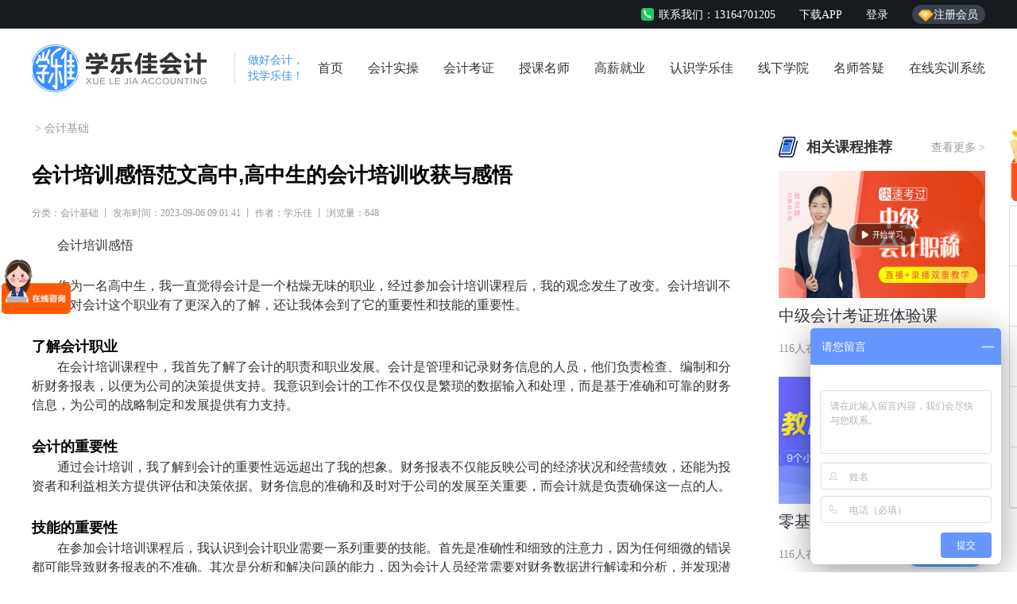

--- FILE ---
content_type: text/html
request_url: https://www.szyzgt.com/xwb/75074.html
body_size: 6161
content:
<!DOCTYPE html>
<html lang="en">

<head>
    <meta charset="UTF-8">
    <meta name="applicable-device" content="pc,mobile" />
    <meta http-equiv="X-UA-Compatible" content="IE=edge">
    <meta name="viewport" content="width=device-width, initial-scale=1.0">
    <title>会计培训感悟范文高中,高中生的会计培训收获与感悟-学乐佳</title>
    <meta name="keywords" content="感悟,培训,会计">
    <meta name="description" content="会计培训感悟作为一名高中生，我一直觉得会计是一个枯燥无味的职业，经过参加会计培训课程后，我的观念发生了改变。会计培训不仅让我对会计这个职业有了更深入的了解，还让我体会到了" />
    <link rel="icon" href="/skin/static/img/icon.png">
    <link rel="stylesheet" href="/skin/static/jscss/base.css">
    <link rel="stylesheet" href="/skin/static/jscss/essayXq.css">

<script type="application/ld+json">
    {
        "@context": "https://ziyuan.baidu.com/contexts/cambrian.jsonld",
        "@id": "https://www.szyzgt.com/xwb/75074.html",
        "appid": "None",
        "title": "会计培训感悟范文高中,高中生的会计培训收获与感悟",
        "images": "None",
        "description": "会计培训感悟作为一名高中生，我一直觉得会计是一个枯燥无味的职业，经过参加会计培训课程后，我的观念发生了改变。会计培训不仅让我对会计这个职业有了更深入的了解，还让我体会到了",
        "pubDate": "2023-09-06T09:01:41",
        "upDate": "2023-09-06T09:01:41",
    }
</script>

<meta property="og:type" content="article" />
<meta property="og:title" content="会计培训感悟范文高中,高中生的会计培训收获与感悟">
<meta property="og:site_name" content="学乐佳">
<meta property="og:description" content="会计培训感悟作为一名高中生，我一直觉得会计是一个枯燥无味的职业，经过参加会计培训课程后，我的观念发生了改变。会计培训不仅让我对会计这个职业有了更深入的了解，还让我体会到了" />
<meta property="og:url" content="https://www.szyzgt.com/xwb/75074.html" />
<meta property="bytedance:published_time" content="2023-09-06T09:01:41" />
<meta property="bytedance:updated_time" content="2023-09-06T09:01:41" />

<link rel="canonical" href="https://www.szyzgt.com/xwb/75074.html" />
</head>

<body>
    <!-- 侧边栏 -->
<style>
    * {
        margin: 0;
        padding: 0;
        box-sizing: border-box;
    }

    .menu {
        position: fixed;
        right: calc(50vw - 706px);
        bottom: 80px;
        z-index: 5;
    }

    .menu-lq {
        position: relative;
        cursor: pointer;
    }

    .menu-lq img {
        width: 76px;
        height: auto;
    }

    .menu-lq p {
        position: absolute;
        bottom: 7px;
        left: 0;
        width: 100%;
        text-align: center;
        color: #fff;
        font-size: 14px;
        line-height: normal;
        font-weight: 700;
    }

    .menu-ul {
        margin-top: 5px;
        width: 76px;
        background: #fff;
        border: 1px solid #dcdcdc;
        border-radius: 4px;
    }

    .menu-li {
        height: 76px;
        padding: 15px 0 13px;
        display: flex;
        flex-direction: column;
        justify-content: space-between;
        align-items: center;
        border-bottom: 1px solid #dcdcdc;
        cursor: pointer;
    }

    .menu-li-icon {
        width: auto;
        height: auto;
    }

    .menu-li p {
        font-size: 12px;
        color: #666;
    }
</style>

<div class="menu  pc">
    <div class="menu-lq">
<a href="http://www.xuelejia.com/sign/2">
        <img src="/static/img/libao.04ebc43.png" alt="">
        <p>
            668元
            <br>免费领取
        </p>
</a>
    </div>
    <ul class="menu-ul">
        <li >
            <a class="menu-li" href="https://p.qiao.baidu.com/cps/chat?siteId=13354877&userId=21779871&siteToken=7f29ec0e70b8b154b79f821c80ea60c0" rel="nofollow">
                <img src="/static/img/mzxkf.867b9eb.png" alt="" class="menu-li-icon">
                <p>在线客服</p>
            </a>
        </li>
        <li>
            <a class="menu-li" href="http://www.xuelejia.com/sign/2">
                <img src="/static/img/mtklx.c8bde35.png" alt="" class="menu-li-icon">
                <p>题库练习</p>
            </a>
        </li>
        <li>
            <a class="menu-li" href="http://www.xuelejia.com/problem">
                <img src="/static/img/mmsdy.65f153d.png" alt="" class="menu-li-icon">
                <p>老师答疑</p>
            </a>
        </li>
        <li>
            <a class="menu-li" href="http://www.xuelejia.com/app">
                <img src="/static/img/mxzapp.f8386ff.png" alt="" class="menu-li-icon">
                <p>下载APP</p>
            </a>
        </li>
        <li class="menu-li menu-db">
            <img src="/static/img/mdb.df12864.png" alt="" class="menu-li-icon">
            <p>顶部</p>
        </li>
    </ul>
</div>

<script>
    var test = document.getElementsByClassName('menu-db')[0];
    test.onclick = function () {
        scrollTo(0, 0)
    }
</script>

<section class="pc">
    <div class="head">
        <div class="head_list w1200">
            <div class="head_selet"></div>
            <div class="head_cont">
                <div class="head_call">
                    <img src="/skin/static/img/inx_tel.png" alt="学乐佳会计培训电话">
                    <span>联系我们：13164701205</span>
                </div>
                <a href="http://www.xuelejia.com/app" rel="nofollow"><p>下载APP</p></a>
                <a href="http://www.xuelejia.com/sign/1" rel="nofollow"><p>登录</p></a>
                <div class="head_member">
                    <a href="http://www.xuelejia.com/sign/2" rel="nofollow">
                    <img src="/skin/static/img/inx_zs.png" alt="注册学乐佳会计会员">
                    <span>注册会员</span>
                    </a>
                </div>
            </div>
        </div>
    </div>
</section>
<!-- 导航栏 -->
<section class="pc">
    <div class="nav w1200">
        <div class="nav_logo">
            <a href="/"><img src="/skin/static/img/logo.png" alt="学乐佳会计"></a>
        </div>
        <div class="nav_title">
            <p>做好会计，</p>
            <p>找学乐佳！</p>
        </div>
        <ul>
            <li><a href="/">首页</a></li>
            <li><a href="/watch">会计实操</a></li>
            <li><a href="/textual">会计考证</a></li>
            <li><a href="/teacher">授课名师</a></li>
            <li><a href="/paid">高薪就业</a></li>
            <li><a href="/know">认识学乐佳</a></li>

            <li><a href="http://www.xuelejia.com/school" rel="nofollow" target="_blank">线下学院</a></li>
            <li><a href="http://www.xuelejia.com/problem" rel="nofollow" target="_blank">名师答疑</a></li>
            <li><a href="http://tax.accfun.com/cac.html?login&orgId=hljhhttp://tax.accfun.com/cac.html?login&orgId=hljh" rel="nofollow" target="_blank">在线实训系统</a></li>

        </ul>
        <!-- <div class="nav_seek">
            <input type="text" placeholder="搜索你想学的课程" />
            <button>搜索</button>
        </div> -->
    </div>
</section>
<!-- 手机端 1 -->
<section class="h5">
    <div class="nav_h5">
        <a href="/"><img src="/skin/static/img/logo.png" alt="学乐佳会计"></a>
        <div class="mg-left-auto m-show nav-mobile-btn m-display-inline-block">
			<i></i><i></i><i></i>
		</div>
<!-- button>下载app</button  -->
        <div class="col-auto nav-wrap text-center">
            <ul class="nav flex-inline m-display-block for-spacing-2">
                <li>
                    <a href="/">首页</a>
                </li>
                <li>
                    <a href="/watch/">会计实操</a>
                </li>
                <li>
                    <a href="/textual/">会计考证</a>
                </li>
              	<li>
                    <a href="/teacher/">授课名师</a>
                </li>
                <li>
                    <a href="/paid/">高薪就业</a>
                </li>
                <li>
                    <a href="/xwb/">会计资讯</a>
                </li>
                <li>
                    <a href="/know/">认识学乐佳</a>
                </li>
                <li>
                    <a href="http://www.xuelejia.com/school" rel="nofollow">线下学院</a>
                </li>
                <li>
                    <a href="http://www.xuelejia.com/problem" rel="nofollow">名师答疑</a>
                </li>
                <li>
                    <a href="http://www.xuelejia.com/app" rel="nofollow">下载APP</a>
                </li>
            </ul>
        </div>
    </div>
</section>
<script src="https://js.szyzgt.com/skin/static/jscss/jquery.js"></script>

<script>
$(".nav-mobile-btn").click(function(){
$(this).toggleClass("active");

    $(".nav-wrap").toggleClass("active")
})
    $(document).ready(function () {
         var curtime = new Date();//获取当前时间
         // 当前月
         let month=curtime.getMonth()+1;
         //当前日期
         let day=curtime.getDate();
         var year = curtime.getFullYear()
        let week=['日','一','二','三','四','五','六']
     
        document.getElementsByClassName("head_selet")[0].innerHTML="学乐佳会计培训欢迎你 "+year+"年"+month+"月"+day+"日 星期"+week[curtime.getDay()];
     })
 </script>
    <section>
        <div class="w1200">
            <div class="essay_title"><a href="/"></a>&nbsp;>&nbsp;<a href="/xwb/">会计基础</a></div>
            <div class="essay_box">
                <div class="essay_left">
                    <h1>会计培训感悟范文高中,高中生的会计培训收获与感悟</h1>
                    <span>分类：会计基础 丨 发布时间：2023-09-06 09:01:41 丨 作者：学乐佳 丨 浏览量：648</span>
                     <p>会计培训感悟</p>
<p>作为一名高中生，我一直觉得会计是一个枯燥无味的职业，经过参加会计培训课程后，我的观念发生了改变。会计培训不仅让我对会计这个职业有了更深入的了解，还让我体会到了它的重要性和技能的重要性。</p>
<h2>了解会计职业</h2>
<p>在会计培训课程中，我首先了解了会计的职责和职业发展。会计是管理和记录财务信息的人员，他们负责检查、编制和分析财务报表，以便为公司的决策提供支持。我意识到会计的工作不仅仅是繁琐的数据输入和处理，而是基于准确和可靠的财务信息，为公司的战略制定和发展提供有力支持。</p>
<h2>会计的重要性</h2>
<p>通过会计培训，我了解到会计的重要性远远超出了我的想象。财务报表不仅能反映公司的经济状况和经营绩效，还能为投资者和利益相关方提供评估和决策依据。财务信息的准确和及时对于公司的发展至关重要，而会计就是负责确保这一点的人。</p>
<h2>技能的重要性</h2>
<p>在参加会计培训课程后，我认识到会计职业需要一系列重要的技能。首先是准确性和细致的注意力，因为任何细微的错误都可能导致财务报表的不准确。其次是分析和解决问题的能力，因为会计人员经常需要对财务数据进行解读和分析，并发现潜在的问题和风险。</p>
<p>此外，会计还需要良好的沟通和团队合作能力，因为他们需要与其他部门和同事合作，收集和共享财务信息。最后，信息技术的应用能力也非常关键，因为会计工作离不开财务软件和电子表格等工具。</p>
<h2>对会计职业的重新认识</h2>
<p>通过会计培训，我重新认识了会计职业的重要性和技能要求。我现在明白了会计工作的复杂性和责任，也体会到了它对公司运营的重要性。与此同时，我也深刻意识到，会计职业需要终身学习和不断提升的精神，以跟上财务和行业的发展变化。</p>
<p>总的来说，会计培训让我有了对会计职业的新认识，并增强了我对该职业的兴趣。我相信，通过继续学习和实践，我可以不断提升自己的会计技能，并为将来的职业发展打下坚实的基础。</p>                     <div class="tabA">上一篇：<a href='/xwb/75073.html'>培训机构面试会计岗位职责_会计岗位职责面试：培训机构如何挖掘人才？</a> </div><div class="tabA"> 下一篇：<a href='/xwb/75075.html'>会计学原理利润表知识-利润表知识精要解析</a></div>
                </div>
                <div class="essay_rigt">
                    <div class="watch">
                        <div class="watch_top">
                            <div><img src="/skin/static/img/essay_tj.png">
                            <strong>相关课程推荐</strong></div>
                            <a href="/textual/"><p>查看更多 ></p></a>
                        </div>
                        <ul>
<a href="http://www.xuelejia.com/course_detail/889149e958b84670a6d3c9332d0cbe93&1" rel="nofollow">
                                <li>
                                    <img src="/skin/static/img/essay_rigt1.png">
                                    <p>中级会计考证班体验课</p>
                                    <div>
                                        <span>116人在学习</span>
                                        <button>去学习</button>
                                    </div>
                                </li>
</a>
<a href="http://www.xuelejia.com/course_detail/889149e958b84670a6d3c9332d0cbe93&1" rel="nofollow">
                                <li>
                                    <img src="/skin/static/img/essay_rigt2.png">
                                    <p>零基础会计入门班-2022新版</p>
                                    <div>
                                        <span>116人在学习</span>
                                        <button>去学习</button>
                                    </div>
                                </li>
</a>
<a href="http://www.xuelejia.com/course_detail/889149e958b84670a6d3c9332d0cbe93&1" rel="nofollow">
                                <li>
                                    <img src="/skin/static/img/essay_rigt3.png">
                                    <p>会计新手出纳上岗班</p>
                                    <div>
                                        <span>116人在学习</span>
                                        <button>去学习</button>
                                    </div>
                                </li>
</a>
                            </ul>
                    </div>
                </div>
            </div>
        </div>
    </section>
    <!-- 热门专区 -->
    <section>
        <div class="hot w1200">
            <div class="hot_left">
                <div class="know_name">
                    <div class="solo_title">
                        <p>热门专区</p>
                    </div>
                </div>
                <div class="wire"></div>
                <div class="hot_left_list">
                    <ul>
                        <li>
                            <a href="/watch"><img src="/skin/static/img/inx_hot1.png"></a>
                            <div>
<a href="/watch">
                                <p>实操干货</p>
                                <span>老会计经验分享</span>
</a>
                            </div>
                        </li>
                        <li>
<a href="http://www.xuelejia.com/article/4" rel="nofollow">
                            <img src="/skin/static/img/inx_hot2.png"></a>
                            <div>
<a href="http://www.xuelejia.com/article/4" rel="nofollow">
                                <p>职场招聘</p>
                                <span>好会计工作推荐</span></a>
                            </div>
                        </li>
                        <li>
<a href="http://www.xuelejia.com/problem" rel="nofollow">
                            <img src="/skin/static/img/inx_hot3.png"></a>
                            <div>
<a href="http://www.xuelejia.com/problem" rel="nofollow">
                                <p>名师答疑</p>
                                <span>不懂向老师提问</span></a>
                            </div>
                        </li>
                    </ul>
                    <div class="hot_left_botm">
<a href="/textual">
                        <img src="/skin/static/img/inx_hot4.png">
</a>
                        <p>
<a href="http://www.xuelejia.com/course_detail/889149e958b84670a6d3c9332d0cbe93&1" rel="nofollow">
                            <img src="/skin/static/img/inx_hot5.png">
</a>
<a href="http://www.xuelejia.com/course_detail/994e22a94aaf4c34b839cac16f8f1c62&1" rel="nofollow">
                            <img src="/skin/static/img/inx_hot6.png">
</a>
                        </p>
                    </div>
                </div>
            </div>
            <div class="hot_right">
                <div class="know_name">
                    <div class="solo_title">
                        <p>热门资讯</p>
                    </div>
<a href="/xwb">
                <div class="know_title">
                    <span>查看更多</span>
                    <img src="/skin/static/img/jt.png">
                </div>
</a>
                </div>
                <div class="wire"></div>
                <ul>
<a href="/xwb/75075.html">
                    <li>
                        <p>
                            <span></span>会计学原理利润表知识-利润表知识精要解析...                        </p>
                        <text>2023-09-06</text>
                    </li>
</a>
<a href="/xwb/75074.html">
                    <li>
                        <p>
                            <span></span>会计培训感悟范文高中,高中生的会计培训收获与感悟...                        </p>
                        <text>2023-09-06</text>
                    </li>
</a>
<a href="/xwb/75073.html">
                    <li>
                        <p>
                            <span></span>培训机构面试会计岗位职责_会计岗位职责面试：培训机构...                        </p>
                        <text>2023-09-06</text>
                    </li>
</a>
<a href="/xwb/75072.html">
                    <li>
                        <p>
                            <span></span>宜昌学乐佳会计培训九州校区,宜昌学乐佳会计培训九州...                        </p>
                        <text>2023-09-06</text>
                    </li>
</a>
<a href="/xwb/75071.html">
                    <li>
                        <p>
                            <span></span>新疆会计是否需要继续教育(新疆会计@#是否须持续教育？)...                        </p>
                        <text>2023-09-06</text>
                    </li>
</a>
<a href="/xwb/75070.html">
                    <li>
                        <p>
                            <span></span>食品销售业会计实务知识点(食品销售业的会计实务知识...                        </p>
                        <text>2023-09-06</text>
                    </li>
</a>
<a href="/xwb/75069.html">
                    <li>
                        <p>
                            <span></span>合肥经开区学会计培训班(提升职业能力，学会计培训班在...                        </p>
                        <text>2023-09-06</text>
                    </li>
</a>
<a href="/xwb/75068.html">
                    <li>
                        <p>
                            <span></span>会计专硕的培训费用(探析会计专硕的学费开支情况)...                        </p>
                        <text>2023-09-06</text>
                    </li>
</a>
<a href="/xwb/75067.html">
                    <li>
                        <p>
                            <span></span>表管理会计基础知识点刷题(管理会计基础知识点的刷题...                        </p>
                        <text>2023-09-06</text>
                    </li>
</a>
<a href="/xwb/75066.html">
                    <li>
                        <p>
                            <span></span>会计继续教育网上学习注册,免费注册在线会计继续教育...                        </p>
                        <text>2023-09-06</text>
                    </li>
</a>
                </ul>
            </div>
        </div>
    </section>
    <section>
        <footer class="foot_box">
            <div class="foot w1200">
                <div class="foot_cont">
                    <div class="foot_list">
                        <ul>
                            <li>关于我们</li>
                            <li><a href="/know">集团介绍</a></li>
                            <li><a href="http://www.xuelejia.com/school" rel="nofollow">查看校区</a></li> 
                            <li><a href="https://p.qiao.baidu.com/cps/chat?siteId=13354877&userId=21779871&siteToken=7f29ec0e70b8b154b79f821c80ea60c0" rel="nofollow">联系我们</a></li>
                        </ul>
                        <ul>
                            <li>学习流程</li>
                            <li><a href="https://p.qiao.baidu.com/cps/chat?siteId=13354877&userId=21779871&siteToken=7f29ec0e70b8b154b79f821c80ea60c0" rel="nofollow">咨询老师</a></li>
                            <li><a href="https://p.qiao.baidu.com/cps/chat?siteId=13354877&userId=21779871&siteToken=7f29ec0e70b8b154b79f821c80ea60c0" rel="nofollow">缴费报名</a></li>
                            <li><a href="/textual">开始学习</a></li>
                        </ul>
                        <ul>
                            <li>会员中心</li>
                            <li><a href="http://www.xuelejia.com/sign/2" rel="nofollow">会员权益</a></li>
                            <li><a href="http://www.xuelejia.com/sign/2" rel="nofollow">反馈问题</a></li>
                            <li><a href="https://p.qiao.baidu.com/cps/chat?siteId=13354877&userId=21779871&siteToken=7f29ec0e70b8b154b79f821c80ea60c0" rel="nofollow">联系老师</a></li>
                        </ul>
                        <ul>
                            <li>产品中心</li>
                            <li><a href="http://www.xuelejia.com/sign/2" rel="nofollow">免费题库</a></li>
                            <li><a href="http://www.xuelejia.com/problem" rel="nofollow">名师答疑</a></li>
                            <li><a href="/textual">全部课程</a></li>
                        </ul>
                        <ul>
                            <li>加盟我们</li>
                            <li><a href="https://p.qiao.baidu.com/cps/chat?siteId=13354877&userId=21779871&siteToken=7f29ec0e70b8b154b79f821c80ea60c0" rel="nofollow">加盟政策</a></li>
                            <li><a href="https://p.qiao.baidu.com/cps/chat?siteId=13354877&userId=21779871&siteToken=7f29ec0e70b8b154b79f821c80ea60c0" rel="nofollow">加盟费用</a></li>
                            <li><a href="https://p.qiao.baidu.com/cps/chat?siteId=13354877&userId=21779871&siteToken=7f29ec0e70b8b154b79f821c80ea60c0" rel="nofollow">联系我们</a></li>
                        </ul>
                    </div>
                    <div class="foot_code">
                        <p>
                            <span>APP客户端</span>
                            <img src="/skin/static/img/code.png" alt="学乐佳app">
                        </p>
                        <p>
                            <span>微信小程序</span>
                            <img src="/skin/static/img/code.png" alt="学乐佳微信小程序">
                        </p>
                    </div>
                </div>
          </div>
            <div class="foot_copy">版权所有：深圳学乐佳会计服务有限公司&nbsp;&nbsp;&nbsp; <a href="https://beian.miit.gov.cn/" rel="nofollow"><p>备案号：粤ICP备15042402号-1</p></a>&nbsp;&nbsp;&nbsp;<a href="https://www.szyzgt.com/sitemap.xml" rel="nofollow"><p>xml地图</p></a>&nbsp;&nbsp;&nbsp;<a href="https://www.szyzgt.com/sitemap.html" rel="nofollow"><p>网站地图</p></a>
            </div>
        </footer>
    </section>
    <!-- 手机端 1 -->
        <section class="h5">
        <div class="foot_h5">
            <ul>
                <li>
                    <a href="http://app.xuelejia.com/#/pages/course/index/index" rel="nofollow">
                        <img src="/skin/static/img/foot_icon1.png" alt="会计课程">
                        <p>全部课程</p>
                    </a>
                </li>
                <li>
                    <a href="http://app.xuelejia.com/#/pages/user/login" rel="nofollow">
                        <img src="/skin/static/img/foot_icon2.png" alt="会计考试题库">
                        <p>题库练习</p>
                    </a>
                </li>
                <li>
                    <a href="http://app.xuelejia.com/#/pages/answer/index"  rel="nofollow">
                        <img src="/skin/static/img/foot_icon3.png" alt="会计答疑">
                        <p>老师解答</p>
                    </a>
                </li>
                <li>
                    <a href="/">
                        <img src="/skin/static/img/foot_icon4.png" alt="学乐佳会计培训">
                        <p>返回首页</p>
                    </a>
                </li>
            </ul>
        </div>
    </section>
<script>
var _hmt = _hmt || [];
(function() {
  var hm = document.createElement("script");
  hm.src = "https://hm.baidu.com/hm.js?7f29ec0e70b8b154b79f821c80ea60c0";
  var s = document.getElementsByTagName("script")[0]; 
  s.parentNode.insertBefore(hm, s);
})();
</script>

</body>
<script>
    (function (win, doc) {
        if (!win.addEventListener) return;
        var html = document.documentElement;
        function setFont() {
            var cliWidth = html.clientWidth;
            if (cliWidth > 750) {
                cliWidth = 750;
            }
            html.style.fontSize = 100 * (cliWidth / 750) + 'px';
        }
        win.addEventListener('resize', setFont, false)
        doc.addEventListener('DOMContentLoaded', setFont, false)
    })(window, document);
</script>
</html>

--- FILE ---
content_type: text/css
request_url: https://www.szyzgt.com/skin/static/jscss/base.css
body_size: 2723
content:
body {
    margin: 0;
    padding: 0;
    font: 12px/1.5 'Microsoft YaHei', 'HanHei SC', 'PingFang SC', 'Helvetica Neue', 'Helvetica', 'STHeitiSC-Light', 'Arial', 'sans-serif', \5b8b\4f53;
}

* {
    padding: 0;
    margin: 0;
}

table,
td,
tr,
th {
    font-size: 12px;
}

ol,
ul {
    list-style: none;
}

li {
    list-style-type: none;
}

img {
    vertical-align: top;
    border: 0;
}

h1,
h2,
h3,
h4,
h5,
h6 {
    font-size: large;
}

address,
cite,
code,
em,
th,
i {
    font-weight: normal;
    font-style: normal;
}

.clearfix {
    *zoom: 1;
}

.clearfix:after {
    display: block;
    overflow: hidden;
    clear: both;
    height: 0;
    visibility: hidden;
    content: ".";
}

a:link,
a:visited {
    text-decoration: none;
}

input,
button {
    outline: 0;
    border: none;
}

.tabA{
    width: 100%;
    display: flex;
    justify-content: space-between;
}

.tabA a{
    color: #999;
    font-size: 16px;
}

.none {
    display: none;
}

.w1200,
.w1200s {
    width: 1200px;
    margin: 0 auto;
}

.h5 {
    display: none !important;
}

.pc {
    display: block !important;
}

/* 标题 */
.title_name_box {
    display: flex;
    align-items: center;
    justify-content: space-between;
    padding-bottom: 17px;
    border-bottom: 1px solid #DCDCDC;
}

.title_name {
    display: flex;
    align-items: center;
}

.title_name p {
    font-size: 28px;
    font-family: Microsoft YaHei;
    font-weight: 400;
    color: #32373E;
}

.title_name span {
    padding: 2px 10px;
    height: 22px;
    font-size: 14px;
    color: #3891ff;
    background: #e5efff;
    border-radius: 11px;
    font-weight: 600;
    display: flex;
    align-items: center;
    justify-content: center;
    margin-left: 14px;
}

.know_title {
    display: flex;
    align-items: center;
}

.know_title span {
    font-size: 14px;
    font-family: Microsoft YaHei;
    font-weight: 400;
    color: #999999;
    display: block;
    margin-right: 8px;
}
.know_title span a{
    font-size: 14px;
    font-family: Microsoft YaHei;
    font-weight: 400;
    color: #999999;
    display: block;
    margin-right: 8px;
}
.know_title img {
    width: 7px;
    height: 12px;
}

.wire {
    width: 112px;
    height: 2px;
    background: #3891FF;
    border-radius: 1px;
}

/* 头部 */
.head {
    width: 100%;
    height: 36px;
    background: #171a1f;
}

.head_list {
    height: 100%;
    display: flex;
    align-items: center;
    justify-content: space-between;
}

.head_selet {
    font-size: 14px;
    font-family: Microsoft YaHei;
    font-weight: 400;
    color: #FFFFFF;
}

.head_cont {
    display: flex;
    align-items: center;
}

.head_call {
    display: flex;
    align-items: center;
}

.head_call img {
    width: 16px;
    height: 16px;
}

.head_call span {
    font-size: 14px;
    font-family: Microsoft YaHei;
    font-weight: 400;
    color: #FFFFFF;
    display: block;
    margin-left: 6px;
}

.head_cont p {
    font-size: 14px;
    font-family: Microsoft YaHei;
    font-weight: 400;
    color: #FFFFFF;
    margin-left: 30px;
    cursor: pointer;
}

.head_member {
    display: flex;
    align-items: center;
    justify-content: center;
    width: 92px;
    height: 24px;
    background: #3A424E;
    border-radius: 12px;
    margin-left: 30px;
    cursor: pointer;
}
.head_member {
    position: relative;
}

.head_member img {
    width: 18px;
    height: 14px;
    position: absolute;
    top: 50%;
    left: 8px;
    transform: translate(0,-40%);
    z-index: 1;
}

.head_member span {
    font-size: 14px;
    font-family: Microsoft YaHei;
    font-weight: 400;
    color: #FFFFFF;
    margin-left: 18px;
}

/* 底部 */
/* foot */
.foot_box {
    border-top: 1px solid #DCDCDC;
    margin-top: 50px;
    padding-top: 40px;
}

.foot_cont {
    display: flex;
    justify-content: space-between;
}

.foot_list {
    display: flex;
    justify-content: space-between;
    width: 900px;
}

.foot_list ul li:nth-child(1),
.foot_code p span {
    font-size: 20px;
    font-family: Microsoft YaHei;
    font-weight: 400;
    color: #32373E;
    line-height: 30px;
    display: block;
}

.foot_code {
    display: flex;
    justify-content: space-between;
}

.foot_code p:nth-child(1) {
    margin-right: 66px;
    margin-left: 86px;
}

.foot_list ul li {
    font-size: 16px;
    font-family: Microsoft YaHei;
    font-weight: 400;
    color: #999999;
    line-height: 44px;
}

.foot_list ul li a{
    color:#999999;
}

.foot_code p img {
    margin-top: 18px;
    display: block;
}

.foot_feel {
    display: flex;
    align-items: center;
    margin: 30px 0;
}

.foot_feel p {
    font-size: 16px;
    font-family: Microsoft YaHei;
    font-weight: 400;
    color: #666666;
    line-height: 30px;
}

.foot_feel span {
    font-size: 16px;
    font-family: Microsoft YaHei;
    font-weight: 400;
    color: #999999;
    line-height: 30px;
}

.foot_copy {
    height: 36px;
    background: #171A1F;
    font-size: 14px;
    font-family: Microsoft YaHei;
    font-weight: 400;
    color: #FFFFFF;
    display: flex;
    align-items: center;
    justify-content: center;
}

.foot_copy p {
    background: #171A1F;
    font-size: 14px;
    font-family: Microsoft YaHei;
    font-weight: 400;
    color: #FFFFFF;
}

/* 导航栏 */
.nav {
    display: flex;
    align-items: center;
    justify-content: space-between;
    padding: 20px 0;
    box-sizing: border-box;
}

.nav_logo {
    margin-right: 16px;
}

.nav_logo img {
    width: 220px;
    height: 100%;
}

.nav_title {
    padding-left: 16px;
    border-left: 1px solid #DCDCDC;
}

.nav_title p {
    font-size: 14px;
    font-family: Microsoft YaHei;
    font-weight: 400;
    color: #3891FF;
    line-height: 20px;
}

.nav ul {
    display: flex;
    align-items: center;
    justify-content: space-between;
    width: 840px;
    font-size: 16px;
}

.nav ul li a {
    font-size: 16px;
    font-family: Microsoft YaHei;
    font-weight: 400;
    color: #333333;
    cursor: pointer;
    padding-bottom: 10px;
}

.nav ul li a:hover {
    padding-bottom: 10px;
    color: #3891FF;
    border-bottom: 3px solid #3891FF;
}

.nav_seek {
    width: 318px;
    height: 34px;
    border: 1px solid #DCDCDC;
    border-radius: 17px;
    display: flex;
    align-items: center;
}

.nav_seek input {
    width: 238px;
    height: 100%;
    border-radius: 17px;
    padding-left: 20px;
    box-sizing: border-box;
}

.nav_seek button {
    width: 80px;
    height: 100%;
    background: linear-gradient(0deg, #58A3FF, #3891FF);
    box-shadow: 1px 2px 4px 0px rgba(56, 145, 255, 0.2);
    border-radius: 17px;
    font-size: 14px;
    font-family: Microsoft YaHei;
    font-weight: 400;
    color: #FFFFFF;
    display: flex;
    align-items: center;
    justify-content: center;
    cursor: pointer;
}


/* 实操 */
.type_backg {
    width: 100%;
    height: 103px;
    background: #F0F5FA;
    padding-top: 25px;
    padding-bottom: 22px;
    box-sizing: border-box;
}

.type_cont {
    display: flex;
    align-items: center;
}

.type_name {
    width: 56px;
    height: 56px;
    background: #e5efff;
    border-radius: 50%;
    font-size: 14px;
    text-align: center;
    font-weight: 600;
    display: flex;
    flex-direction: column;
    justify-content: center;
    margin-right: 20px;
}

.type_name img {
    width: 20px;
    height: 18px;
    margin: 0 auto;
    display: block;
}

.type_name p {
    font-size: 14px;
    font-family: Microsoft YaHei;
    color: #3891FF;
    font-weight: bolder;
}

.type_ul {
    column-count: 5;
    box-sizing: border-box;
}

.type_ms {
    column-count: 2;
}

.type_cont {
    display: flex;
    align-items: center;
    justify-content: space-between;
    padding-right: 100px;
    box-sizing: border-box;
}

.type_flex {
    display: flex;
    align-items: center;
}

.type_cont ul li {
    text-align: center;
    font-size: 14px;
    font-family: Microsoft YaHei;
    font-weight: 400;
    color: #666666;
    border-right: 1px solid #DCDCDC;
    margin-bottom: 10px;
    padding-right: 20px;
    cursor: pointer;
}


.type_cont ul li a{
    color: #666666;
}

.type_cont ul li:hover a{
    color: #3891FF;
}

.type_cont ul li:nth-last-child(2),
.type_cont ul li:last-child {
    border-right: none;
}

@media (max-width: 750px) and (min-width: 320px) {
    .h5 {
        display: block !important;
    }

    .pc {
        display: none !important;
    }

    .w1200 {
        width: 90%;
    }

    /* 头部 */
    .nav_h5 {
        display: flex;
        align-items: center;
        justify-content: space-between;
        padding: .2rem .3rem;
        box-sizing: border-box;
        border-bottom: 1px solid #DCDCDC;
        position: relative;
    }

    .nav_h5 img {
        width: 2.2rem;
        height: .6rem;
    }

    .nav_h5 button {
        width: 1.48rem;
        height: .54rem;
        background: linear-gradient(0deg, #58A3FF, #3891FF);
        box-shadow: .01rem .02rem .04rem 0 rgba(56, 145, 255, 0.2);
        border-radius: .27rem;
        font-size: .24rem;
        font-family: Microsoft YaHei;
        font-weight: 400;
        color: #FFFFFF;
        display: flex;
        align-items: center;
        justify-content: center;
    }
    .nav_h5 button a{
        color: #FFFFFF;
    }
    /* 底部 */
    .foot_cont {
        display: flex;
        flex-direction: column;
    }

    .foot_list {
        width: 100%;
    }

    .foot_list ul li,
    .foot_list ul li:nth-child(1),
    .foot_code p span {
        font-size: .24rem;
    }

    .foot_list ul li:nth-child(1) {
        font-weight: bolder;
    }

    .foot_code p span {
        text-align: center;
    }

    .foot_code {
        display: flex;
        justify-content: space-around;
    }

    .foot_code p:nth-child(1) {
        margin-right: 0;
        margin-left: 0;
    }

    .foot_feel span,
    .foot_feel p {
        font-size: .24rem;
    }

    .foot_feel p {
        width: 3rem;
    }

    .foot_feel {
        display: flex;
        align-items: flex-start;
        margin: .3rem 0;
    }

    .foot_copy {
        display: flex;
        flex-direction: column;
        height: auto;
        padding: .2rem 0;
    }

    .foot_box {
        margin-bottom: 1.3rem;
        margin-top: .5rem;
        padding-top: .4rem;
    }

    .foot_h5 {
        width: 100%;
        background-color: #fff;
        position: fixed;
        bottom: 0;
        z-index: 999;
        border-top: 1px solid #EDEDED;
    }

    .foot_h5 ul {
        display: flex;
        align-items: center;
        justify-content: space-around;
        padding: .2rem 0;
    }

    .foot_h5 ul li a img {
        width: .38rem;
        height: .36rem;
        margin: 0 auto;
        display: block;
    }

    .foot_h5 ul li a p {
        font-size: .24rem;
        font-family: Microsoft YaHei;
        font-weight: 400;
        color: #333333;
        margin-top: .14rem;
    }

    /* 标题 */
    .title_name p {
        font-size: .4rem;
    }

    .title_name {
        width: 75%;
        display: flex;
        flex-direction: column;
        align-items: flex-start;
    }

    .title_name_box {
        display: flex;
        align-items: end;
    }

    .title_name span {
        margin-left: 0;
        margin-top: .15rem;
        overflow: hidden;
        text-overflow: ellipsis;
        -webkit-box-orient: vertical;
        -webkit-line-clamp: 1;
        display: -webkit-box;
    }
}




@media (max-width: 750px){
    body{min-width:auto;}
    .in{padding-left:1rem;padding-right:1rem;}
    .nav-mobile-btn>*{background-color: #999;}
    .nav-wrap{position: absolute;z-index: 2;top:100%;background-color: #F9F9F9;width:100%;left:0;padding:0.2rem;display:none;box-shadow: 0 1rem 0.8rem rgba(0,0,0,0.1);}
    .nav-wrap.active{display: block;}
    .nav>*:hover>span::after{top:calc(100% + 0.5rem);}
    .left-nav{border:0;}
    .left-nav .list>*>.sub{position: relative;left:0;margin-top:1rem;box-shadow:none;}
    .left-nav .list>*>.sub a{display:block;}
    .left-nav>dd{display:none;}
    .left-nav>dt{cursor: pointer;}
    .left-nav>dt::after{    content: '';width: 0.5rem;height: 0.5rem;border-top: 2px solid #666;border-left: 2px solid #666;display: block;position: absolute;right: 1rem;top: 0.5rem;transform: rotate(-135deg);}
    .for-spacing-2>li {
        text-align: center;
        padding-bottom:0.5rem;
    }
    .for-spacing-2>li:last-child{
        padding-bottom: 0;
    }
    .m-display-block {
        display: block;
    }
    .nav-wrap li a{color:#333333}
    .nav-mobile-btn{overflow: hidden;position:relative;cursor:pointer;}
 .nav-mobile-btn>*{width: 0.55rem;
    height: 0.04rem;
    border-radius: 1px;
    background-color: #FFF;
    display: block;
    margin: 0.15rem auto;
    -webkit-transition: all 0.3s ease-in-out;
    -o-transition: all 0.3s ease-in-out;
    transition: all 0.3s ease-in-out;}
 .nav-mobile-btn.active>*:nth-child(1){-webkit-transform: translateY(0.19rem) rotate(45deg);-ms-transform: translateY(0.19rem) rotate(45deg);-o-transform: translateY(0.19rem) rotate(45deg);transform: translateY(0.19rem) rotate(45deg);}
 .nav-mobile-btn.active>*:nth-child(2){opacity: 0;}
 .nav-mobile-btn.active>*:nth-child(3){-webkit-transform: translateY(-0.19rem) rotate(-45deg);-ms-transform: translateY(-0.19rem) rotate(-45deg);-o-transform: translateY(-0.19rem) rotate(-45deg);transform: translateY(-0.19rem) rotate(-45deg);}
 .nav-mobile-show{display:block!important;}
 .nav-mobile-btn>* {
    background-color: #999;
}
}

--- FILE ---
content_type: text/css
request_url: https://www.szyzgt.com/skin/static/jscss/essayXq.css
body_size: 1238
content:
.essay_title {
    font-size: 14px;
    font-family: Microsoft YaHei;
    font-weight: 400;
    color: #999999;
    margin-top: 15px;
}

.essay_title a{
    color: #999999;
}

.essay_title span {
    color: #32373E;
}

.watch_top {
    display: flex;
    align-items: center;
    margin-bottom: 16px;
    justify-content: space-between;
}

.watch_top strong {
    font-size: 18px;
    font-family: Microsoft YaHei;
    font-weight: bold;
    color: #333333;
    margin-left: 8px;
    margin-right: 48px;
}

.watch_top p {
    font-size: 14px;
    font-family: Microsoft YaHei;
    font-weight: 400;
    color: #999999;
}

.watch ul li {
    width: 260px;
    margin-bottom: 20px;
}

.watch ul li img {
    width: 260px;
    height: 160px;
}

.watch ul li p {
    font-size: 20px;
    font-family: Microsoft YaHei;
    font-weight: 400;
    color: #32373E;
    margin-top: 7px;
    margin-bottom: 10px;
}

.watch ul li div {
    display: flex;
    align-items: center;
    justify-content: space-between;
}

.watch ul li div span {
    font-size: 14px;
    font-family: Microsoft YaHei;
    font-weight: 400;
    color: #999999;
}

.watch ul li div button {
    width: 100px;
    height: 32px;
    background: linear-gradient(0deg, #58A3FF, #3891FF);
    box-shadow: 1px 2px 4px 0px rgba(56, 145, 255, 0.2);
    border-radius: 16px;
    font-size: 14px;
    font-family: Microsoft YaHei;
    font-weight: 400;
    color: #FFFFFF;
    display: flex;
    align-items: center;
    justify-content: center;
    cursor: pointer;
    animation: 5s infinite;
}

.watch ul li div button:hover {
    width: 104px;
    height: 34px;
}

.essay_box {
    display: flex;
    justify-content: space-between;
}

.essay_left {
    width: 880px;
}

/*.essay_left strong {
    font-size: 24px;
    font-family: Microsoft YaHei;
    font-weight: bold;
    color: #333333;
    display: block;
    margin-top: 29px;
    margin-bottom: 19px;
}*/

.essay_left span {
    font-size: 12px;
    font-family: Microsoft YaHei;
    font-weight: 400;
    color: #999999;
    display: block;
    margin-bottom: 20px;
}

.essay_left p {
    font-size: 16px;
    font-family: Microsoft YaHei;
    font-weight: 400;
    color: #333333;
    margin-bottom: 27px;
    text-indent: 2em;
}

.essay_left h1 {
    font-size: 26px;
    display: block;
    margin-top: 29px;
    margin-bottom: 19px;
}

.essay_left img {
    display: block;
    margin: 0 auto;
    margin-bottom: 20px;
}

.essay_left text {
    font-size: 14px;
    font-family: Microsoft YaHei;
    font-weight: 400;
    color: #333333;
}

/*热门专区 */
.hot {
    display: flex;
    justify-content: space-between;
    margin-top: 50px;
    margin-bottom: 50px;
}

.hot_left,
.hot_right {
    width: 570px;
}

.hot_left_list ul {
    display: flex;
    align-items: center;
    justify-content: space-between;
    margin: 30px 0;
}

.hot_left_list ul li {
    display: flex;
    align-items: center;
}

.hot_left_list ul li img {
    display: inline-block;
    margin-right: 12px;
}

.hot_left_list ul li p {
    font-size: 18px;
    font-family: Microsoft YaHei;
    font-weight: 400;
    color: #666666;
    line-height: 24px;
}

.hot_left_list ul li span {
    font-size: 14px;
    font-family: Microsoft YaHei;
    font-weight: 400;
    color: #999999;
    line-height: 24px;
}

.hot_left_botm {
    display: flex;
}

.hot_left_botm p {
    margin-left: 30px;
}

@media (max-width:750px)and (min-width:320px){
.hot_left_botm a img{
    width: 100%;
}
}
.hot_left_botm p img:nth-child(1) {
    margin-bottom: 30px;
}

.hot_right ul {
    margin-top: 30px;
}

.hot_right ul li p {
    display: flex;
    align-items: center;
}

.hot_right ul li p span {
    width: 6px;
    height: 6px;
    background: #7FAAFF;
    border-radius: 50%;
    display: block;
    margin-right: 10px;
}

.hot_right ul li {
    display: flex;
    align-items: center;
    justify-content: space-between;
    font-size: 16px;
    font-family: Microsoft YaHei;
    font-weight: 400;
    color: #999999;
    line-height: 42px;
}

.solo_title {
    display: flex;
    align-items: center;
}

.solo_title p {
    font-size: 28px;
    font-family: Microsoft YaHei;
    font-weight: 400;
    color: #32373E;
}

.solo_title span {
    padding: 2px 10px;
    height: 22px;
    font-size: 14px;
    color: #3891ff;
    background: #e5efff;
    border-radius: 11px;
    font-weight: 600;
    display: flex;
    align-items: center;
    justify-content: center;
    margin-left: 14px;
}

.know_name {
    display: flex;
    align-items: center;
    justify-content: space-between;
    padding-bottom: 17px;
    border-bottom: 1px solid #DCDCDC;
}

@media (max-width: 750px) and (min-width: 320px) {
    .h5 {
        display: block !important;
    }

    .pc {
        display: none !important;
    }

    .w1200 {
        width: 90%;
    }
    .essay_box{
        display: flex;
        flex-direction: column;
    }
    .essay_left strong{
        font-size:.42rem;
    }
    .essay_left img{
        width: 100%;
    }
    .essay_left{
        width: 100%;
    }
    .watch_left img {
        width: 100%;
        margin-bottom: .4rem;
        display: block;
    }

    .watch {
        display: flex;
        flex-direction: column;
        margin-top: .2rem;
    }

    .watch ul {
        width: 100%;
        display: flex;
        flex-direction: column;
    }

    .watch ul li {
        width: 100%;
    }

    .watch ul li img {
        width: 100%;
        height: auto;
    }
    /*.watch_top strong{*/
    /*    margin-right: 2.5rem;*/
    /*}*/
    .hot {
        display: flex;
        flex-direction: column;
        margin-bottom: 0;
        margin-top: 0;
    }

    .hot_left_botm {
        display: flex;
        flex-direction: column;
    }

    .hot_left_list {
        width: 100%;
    }

    .hot_left_list ul {
        display: flex;
        justify-content: space-between;
        flex-wrap: wrap;
        margin: .2rem 0;
    }

    .hot_left_list ul li {
        width: 50%;
        margin-bottom: .3rem;
    }

    .hot_left,
    .hot_right {
        width: 100%;
    }

    .hot_left_list ul li span {
        font-size: .12rem;
    }

    .hot_left_botm p {
        margin: .2rem 0;
    }

    .hot_left_botm p img:nth-child(1) {
        margin-bottom: .2rem !important;
        margin-top: .2rem;
    }

    .hot_left_botm p img {
        width: 100%;
    }

    .hot_right ul li p {
        overflow: hidden;
        text-overflow: ellipsis;
        -webkit-box-orient: vertical;
        -webkit-line-clamp: 1;
        display: -webkit-box;
    }

    .hot_right ul li p span {
        display: inline-block;
    }

    .hot_right ul li text {
        display: none;
    }

    .hot_right ul {
        margin-top: .3rem;
    }

}

--- FILE ---
content_type: text/javascript; charset=utf-8
request_url: https://goutong.baidu.com/site/204/7f29ec0e70b8b154b79f821c80ea60c0/b.js?siteId=13354877
body_size: 6639
content:
!function(){"use strict";!function(){var e={styleConfig:{"styleVersion":"1","inviteBox":{"btnBgColor":"#6696FF","startPage":1,"cpyInfo":"","isShowText":1,"skinType":1,"buttonType":1,"inviteTypeData":{"0":{"width":419,"height":180},"1":{"width":435,"height":220},"2":{"width":400,"height":282},"3":{"width":551,"height":320}},"autoInvite":1,"stayTime":15,"closeTime":20,"toChatTime":5,"inviteWinPos":0,"welcome":"您好，欢迎来到官网，有什么可以帮到您？","needVerifyCode":1,"btnBgColorType":0,"autoChat":0,"skinIndex":9,"customerStyle":{"acceptFontColor":"#000000","backImg":"https://su.bcebos.com/v1/biz-crm-aff-im/biz-crm-aff-im/generic/system/style/image/f1cebf02fd584c7c8bb3cb10575fd63b.png?authorization=bce-auth-v1/0a3fcab923c6474ea5dc6cb9d1fd53b9/2022-08-23T12:06:58Z/-1//bb01f51b8d85be8ad19fa607621b874b4ef3cd0bd909164ee77287f017bc6451","backImgNginxAddr":"https://sgoutong.baidu.com/static/style/images/af9f232c97fc451b8fce94b80492be0e.png","acceptBgColor":"#fecb2e","inviteBackImg":"https://aff-im.bj.bcebos.com/r/image/invite-back-img.png","confirmBtnText":"在线咨询","marginTop":0,"buttonPosition":"center","marginLeft":0},"smartBoxEnable":0,"defaultStyle":1,"likeCrm":0,"skinName":"商务客服","autoHide":0,"reInvite":1,"sendButton":{"bgColor":"#bfecff","fontColor":"#1980df"},"inviteHeadImg":"https://aff-im.bj.bcebos.com/r/image/invite-head.png","license":"000","fontPosition":"center","isCustomerStyle":0,"position":"middle","inviteInterval":15,"inviteWinType":0,"tradeId":0,"fontColor":"#333333"},"aiSupportQuestion":false,"webimConfig":{"isShowIntelWelLan":0,"skinIndex":0,"autoDuration":10,"customerColor":"#6696FF","themeType":0,"license":"000","isOpenAutoDirectCom":1,"generalRecommend":1,"isShowCloseBtn":1,"skinType":1,"width":452,"isOpenKeepCom":1,"autoPopupMsg":1,"position":"right-bottom","needVerifyCode":1,"height":471,"waitVisitStayTime":6,"searchTermRecommend":1},"noteBoard":{"btnBgColor":"#6696FF","skinIndex":0,"smartBoxEnable":0,"webim":{"webimOnline":1,"webimOffline":1},"likeCrm":1,"displayCompany":1,"customerColor":"#00aef3","cpyInfo":"","skinName":"默认皮肤","displayLxb":1,"formText":"感谢您的关注，当前客服人员不在线，请填写一下您的信息，我们会尽快和您联系。","skinType":1,"form":{"formOffline":0,"formOnlineAuto":0},"position":"right-bottom","itemsExt":[{"question":"邮箱","name":"item0","required":0,"isShow":0},{"question":"地址","name":"item1","required":0,"isShow":0}],"items":[{"name":"content","required":0,"isShow":1},{"name":"visitorName","required":0,"isShow":1},{"name":"visitorPhone","required":1,"isShow":1}],"cpyTel":"138-2655-2124","needVerifyCode":1,"tradeId":0,"btnBgColorType":0,"board":{"boardOffline":1,"boardOnline":0}},"blackWhiteList":{"type":-1,"siteBlackWhiteList":[]},"isWebim":0,"pageId":0,"seekIcon":{"barrageIconColor":"#9861E6","iconHeight":39,"barrageIssue":["可以介绍下你们的产品么？","你们是怎么收费的呢？","现在有优惠活动么？"],"displayLxb":1,"cpyInfo":"","skinType":1,"isFixedPosition":1,"iconType":0,"pcGroupiconColor":"#d6f3ff","needVerifyCode":1,"customerStyle":{"backImg":"https://su.bcebos.com/v1/biz-crm-aff-im/biz-crm-aff-im/generic/system/style/image/ee42541447a14ed4a22aa6154e7ecb99.png?authorization=bce-auth-v1/0a3fcab923c6474ea5dc6cb9d1fd53b9/2022-08-23T12:06:58Z/-1//b0c79b85fc9b8846248ee5bf88dc5ae5a5b355c7a7c0a41b3d635f33a0029a60","iconHeight":70,"iconWidth":87,"rate":1.2582781456953642,"backImgNginxAddr":"https://sgoutong.baidu.com/static/style/images/c01c19ef31c548359dd5a71f7605d790.png"},"skinIndex":5,"iconWidth":120,"likeCrm":0,"skinName":"自定义皮肤","groups":[{"groupName":"会计-刘老师","groupId":590863},{"groupName":"会计-杨老师","groupId":596634},{"groupName":"会计-陈老师","groupId":596635},{"groupName":"会计-林老师","groupId":596636}],"barrageColor":0,"marginLeft":0,"autoConsult":1,"isOpenAutoDirectCom":1,"barrageSwitch":true,"isCustomerStyle":1,"groupStyle":{"bgColor":"#ffffff","buttonColor":"#d6f3ff","fontColor":"#008edf"},"pcGroupiconType":1,"position":"left-center","groupWidth":190,"barrageIconColorType":0,"marginTop":0,"tradeId":0},"digitalHumanSetting":{"perid":"4146","gender":0,"demo":{"image":"https://aff-im.cdn.bcebos.com/onlineEnv/r/image/digitalman/digital-woman-demo-webim.png"},"headImage":"https://aff-im.cdn.bcebos.com/onlineEnv/r/image/digitalman/digital-woman-demo.jpg","name":"温柔姐姐","audition":"https://aff-im.cdn.bcebos.com/onlineEnv/r/audio/digitalman/woman.mp3","comment":"以亲切温柔的形象来接待访客，让用户感受到温暖和关怀；","data":{"welcome":{"gif":"https://aff-im.cdn.bcebos.com/onlineEnv/r/image/digitalman/digital-woman-welcome.gif"},"contact":{"gif":"https://aff-im.cdn.bcebos.com/onlineEnv/r/image/digitalman/digital-woman-contact.gif"},"warmLanguage":{"gif":""},"other":{"gif":""}}}},siteConfig:{"eid":"21779871","queuing":"<p>欢迎光临！您已经进入服务队列，请您稍候，马上为您转接您的在线咨询顾问。</p>","isOpenOfflineChat":1,"authToken":"bridge","isWebim":0,"imVersion":"im_server","platform":0,"isGray":"false","vstProto":1,"bcpAiAgentEnable":"0","webimConfig":{"isShowIntelWelLan":0,"skinIndex":0,"autoDuration":10,"customerColor":"#6696FF","themeType":0,"license":"000","isOpenAutoDirectCom":1,"generalRecommend":1,"isShowCloseBtn":1,"skinType":1,"width":452,"isOpenKeepCom":1,"autoPopupMsg":1,"position":"right-bottom","needVerifyCode":1,"height":471,"waitVisitStayTime":6,"searchTermRecommend":1},"isOpenRobot":0,"startTime":1766604777012,"authType":4,"prologue":"<p>您好，我是刘老师，您方便接收短信的号码是多少呢？凭短信可以【免费领取】快速掌握财务技能的直播课，报名还可享受优惠活动。免费咨询热线13164701205微信同步</p>","isPreonline":0,"isOpenSmartReply":1,"isCsOnline":0,"siteToken":"7f29ec0e70b8b154b79f821c80ea60c0","userId":"21779871","route":"1","csrfToken":"468a4b0566094841b2f2e04dc39c04b2","ymgWhitelist":true,"likeVersion":"generic","newWebIm":1,"siteId":"13354877","online":"false","bid":"","webRoot":"https://affimvip.baidu.com/cps5/","isSmallFlow":0,"userCommonSwitch":{"isOpenTelCall":false,"isOpenCallDialog":false,"isOpenStateOfRead":true,"isOpenVisitorLeavingClue":true,"isOpenVoiceMsg":true,"isOpenVoiceCom":true}}};Object.freeze(e),window.affImConfig=e;var i=document.createElement("script"); i.src="https://aff-im.cdn.bcebos.com/onlineEnv/imsdk/1735891798/affim.js",i.setAttribute("charset","UTF-8");var o=document.getElementsByTagName("head")[0]||document.body;o.insertBefore(i,o.firstElement||null)}()}();